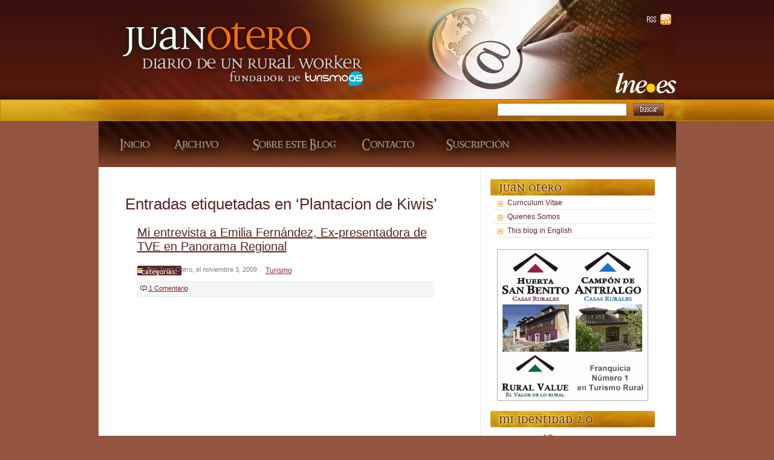

--- FILE ---
content_type: text/html; charset=UTF-8
request_url: http://juanotero.es/tag/plantacion-de-kiwis/
body_size: 30701
content:
<!DOCTYPE html PUBLIC "-//W3C//DTD XHTML 1.0 Transitional//EN"
	"http://www.w3.org/TR/xhtml1/DTD/xhtml1-transitional.dtd">

<html xmlns="http://www.w3.org/1999/xhtml" lang="es">
<head profile="http://gmpg.org/xfn/11">
	<meta http-equiv="Content-Type" content="text/html; charset=UTF-8" />
	
	<title>Plantacion de Kiwis | El Blog de Juan Otero</title>
	
	<link rel="alternate" type="application/atom+xml" title="Atom de El Blog de Juan Otero" href="http://juanotero.es/feed/atom/" />
	<link rel="alternate" type="application/rss+xml" title="RSS de El Blog de Juan Otero" href="http://juanotero.es/feed/" />
	
	<link rel="stylesheet" href="http://juanotero.es/wp-content/themes/juanotero/style.css" type="text/css" media="screen" />
	<link rel="pingback" href="http://juanotero.es/xmlrpc.php" />
	
	<link rel="shortcut icon" href="http://juanotero.es/wp-content/themes/juanotero/favicon.ico" />
	
	<script src="http://juanotero.es/wp-content/themes/juanotero/juanotero.js" type="text/javascript"></script>
	
	
<!-- All in One SEO Pack 2.10.1 by Michael Torbert of Semper Fi Web Design[292,327] -->
<link rel="canonical" href="http://juanotero.es/tag/plantacion-de-kiwis/" />
<!-- /all in one seo pack -->
<link rel='dns-prefetch' href='//s.w.org' />
<link rel="alternate" type="application/rss+xml" title="El Blog de Juan Otero &raquo; Plantacion de Kiwis RSS de la etiqueta" href="http://juanotero.es/tag/plantacion-de-kiwis/feed/" />
		<script type="text/javascript">
			window._wpemojiSettings = {"baseUrl":"https:\/\/s.w.org\/images\/core\/emoji\/11\/72x72\/","ext":".png","svgUrl":"https:\/\/s.w.org\/images\/core\/emoji\/11\/svg\/","svgExt":".svg","source":{"concatemoji":"http:\/\/juanotero.es\/wp-includes\/js\/wp-emoji-release.min.js?ver=5.0.22"}};
			!function(e,a,t){var n,r,o,i=a.createElement("canvas"),p=i.getContext&&i.getContext("2d");function s(e,t){var a=String.fromCharCode;p.clearRect(0,0,i.width,i.height),p.fillText(a.apply(this,e),0,0);e=i.toDataURL();return p.clearRect(0,0,i.width,i.height),p.fillText(a.apply(this,t),0,0),e===i.toDataURL()}function c(e){var t=a.createElement("script");t.src=e,t.defer=t.type="text/javascript",a.getElementsByTagName("head")[0].appendChild(t)}for(o=Array("flag","emoji"),t.supports={everything:!0,everythingExceptFlag:!0},r=0;r<o.length;r++)t.supports[o[r]]=function(e){if(!p||!p.fillText)return!1;switch(p.textBaseline="top",p.font="600 32px Arial",e){case"flag":return s([55356,56826,55356,56819],[55356,56826,8203,55356,56819])?!1:!s([55356,57332,56128,56423,56128,56418,56128,56421,56128,56430,56128,56423,56128,56447],[55356,57332,8203,56128,56423,8203,56128,56418,8203,56128,56421,8203,56128,56430,8203,56128,56423,8203,56128,56447]);case"emoji":return!s([55358,56760,9792,65039],[55358,56760,8203,9792,65039])}return!1}(o[r]),t.supports.everything=t.supports.everything&&t.supports[o[r]],"flag"!==o[r]&&(t.supports.everythingExceptFlag=t.supports.everythingExceptFlag&&t.supports[o[r]]);t.supports.everythingExceptFlag=t.supports.everythingExceptFlag&&!t.supports.flag,t.DOMReady=!1,t.readyCallback=function(){t.DOMReady=!0},t.supports.everything||(n=function(){t.readyCallback()},a.addEventListener?(a.addEventListener("DOMContentLoaded",n,!1),e.addEventListener("load",n,!1)):(e.attachEvent("onload",n),a.attachEvent("onreadystatechange",function(){"complete"===a.readyState&&t.readyCallback()})),(n=t.source||{}).concatemoji?c(n.concatemoji):n.wpemoji&&n.twemoji&&(c(n.twemoji),c(n.wpemoji)))}(window,document,window._wpemojiSettings);
		</script>
		<style type="text/css">
img.wp-smiley,
img.emoji {
	display: inline !important;
	border: none !important;
	box-shadow: none !important;
	height: 1em !important;
	width: 1em !important;
	margin: 0 .07em !important;
	vertical-align: -0.1em !important;
	background: none !important;
	padding: 0 !important;
}
</style>
<link rel='stylesheet' id='wp-block-library-css'  href='http://juanotero.es/wp-includes/css/dist/block-library/style.min.css?ver=5.0.22' type='text/css' media='all' />
<link rel='https://api.w.org/' href='http://juanotero.es/wp-json/' />
<link rel="EditURI" type="application/rsd+xml" title="RSD" href="http://juanotero.es/xmlrpc.php?rsd" />
<link rel="wlwmanifest" type="application/wlwmanifest+xml" href="http://juanotero.es/wp-includes/wlwmanifest.xml" /> 
<meta name="generator" content="WordPress 5.0.22" />
	
</head>

<body>

<div id="cabecera">
	<div class="cabecera-interior">
		
		<h1 class="logo-principal"><a href="http://juanotero.es" title="El Blog de Juan Otero"><img src="http://juanotero.es/wp-content/themes/juanotero/images/img_cabecera_v4.jpg" alt="JuanOtero" /></a></h1>
		
		<div class="menu-superior">
			<ul>
				<li class="rss"><a href="http://feeds.feedburner.com/JuanOtero">RSS</a></li>
			</ul>
		</div>
		<a href="http://www.lne.es" style="display: block; position: absolute; bottom: 10px; right: 0pt;">
			<img alt="Sitio web de La Nueva España" src="/wp-content/themes/juanotero/banners/lne.png" width="100" height="34" />
		</a>
	</div>
</div>

<div id="barra-busqueda">
	<div class="barra-busqueda-interior"> 
		<form id="searchform" name="frmSearch" method="get" action="">
	<input type="text" class="searchTextBox" id="s" name="s" value="" />
	<input type="image" class="searchBtnSubmit" src="http://juanotero.es/wp-content/themes/juanotero/images/boton_buscar_marron.gif" alt="Buscar" />
</form>	</div>
</div>

<div id="menu-principal">
	<div class="menu-principal-interior">
		<ul>
			<li><a class="inicio" title="El Blog de Juan Otero" href="http://juanotero.es">Inicio</a></li>
			<li><a class="archivo" href="http://juanotero.es/archivo/">Archivo</a></li>
			<li><a class="sobre" href="http://juanotero.es/sobre-este-blog/">Sobre</a></li>
			<li><a class="contacto" href="http://juanotero.es/contactame/">Contacto</a></li>
			<li><a class="suscripcion" href="http://juanotero.es/subscripcion/">Suscripcion</a></li>
		</ul>
	</div>
</div>

<div id="contenido">
	<div class="contenido-principal">
		
		<div class="post">
			<div class="post-interior">
				
									
								 	  					<h2 class="pagetitle">Entradas etiquetadas en &#8216;Plantacion de Kiwis&#8217;</h2>
			 	  					
											
												
						<div id="post-4054" class="post">
					
	<div class="post-interior">
	
		<h3><a href="http://juanotero.es/4054/mi-entrevista-a-emilia-fernandez-ex-presentadora-de-tve-en-panorama-regional/" rel="bookmark" title="Enlace Permanente a Mi entrevista a Emilia Fernández, Ex-presentadora de TVE en Panorama Regional">Mi entrevista a Emilia Fernández, Ex-presentadora de TVE en Panorama Regional</a></h3>
		
		<div class="post-autor-fecha">Por Juan Otero, el noviembre 3, 2009</div>
		
		<div class="post-tags"><a href="http://juanotero.es/category/turismo/" rel="category tag">Turismo</a></div>
		
		<div class="post-pie">
			<div class="post-pie-interior">
				<div class="float-comparte">
									</div>
				<a href="http://juanotero.es/4054/mi-entrevista-a-emilia-fernandez-ex-presentadora-de-tve-en-panorama-regional/#comments"><span class="post-pie-nocomments">1 Comentario</span></a>			</div>
		</div>
		
	</div>
	
</div>						
										
								
		  	<div class="pagination"></div>
					
							
			</div>
		</div>
		
	</div>
	
		<div class="contenido-barra-derecha">
		
		<!-- <div class="fondo-vacio" align="center">
			<a href="http://www.ryokan.es" target="_blank"><img src="http://juanotero.es/wp-content/promos/ryokan_banner.jpg" alt="ryokan consulting en turismo"></a>
		</div>
		
		<div class="fondo-vacio" align="center">
			<img src="http://juanotero.es/wp-content/uploads/2008/12/premioselcomerciodigital.gif" alt="4º puesto en el apartado de blog de la X edición de los premios a la mejor web asturiana de El Comercio">
		</div> -->
		
		<h3 class="h3-sidebar-juan-otero">Juan Otero</h3>
		<div class="fondo-vacio">
			<ul>
				<li class="page_item page-item-38"><a href="http://juanotero.es/informacion/curriculum-vitae/">Curriculum Vitae</a></li>
<li class="page_item page-item-103"><a href="http://juanotero.es/informacion/quienes-somos/">Quienes Somos</a></li>
<li class="page_item page-item-15"><a href="http://juanotero.es/informacion/this-blog-in-english/">This blog in English</a></li>
			</ul>
		</div>
			
			<p class="text-align-center">
	<img src="http://juanotero.es/wp-content/themes/juanotero/banners/banner_casas-rurales.gif" width="250" height="250" alt="" usemap="#BannerCasasRurales" />
	<map name="BannerCasasRurales">
		<area id="HuertaSanBenito" coords="0,0,125,170" rel="external" title="Huerta San Benito - Casas Rurales en Asturias" href="http://www.huertasanbenito.com/" />
		<area id="CamponAntrialgo" coords="126,0,250,170" rel="external" title="Campón de Antrialgo - Casas Rurales" href="http://www.campondeantrialgo.es/" />
		<area id="RuralValue" coords="0,171,250,250" rel="external" title="Rural Value - El Valor de lo Rural" href="http://www.ruralvalue.com/" />
	</map>
</p>
<!-- 
<p class="text-align-center">
	<a href="http://www.miguelangelblanco.es/" title="Miguel Blanco - Dise&ntilde;o y Construcci&oacute;n"><img width="250" height="50" src="http://juanotero.es/wp-content/promos/miguel-blanco_blanco_banner.jpg" style="margin-top: 5px;" alt="Banner de Dise&ntilde;o y Construcci&oacute;n" /></a>
</p>
-->


<!--Casas Rurales Huerta de San Benito-->
<!-- text used in the movie-->
<!--Porque en turismo rural todavía hay cosas por descubrir-->
<!-- <object classid="clsid:D27CDB6E-AE6D-11cf-96B8-444553540000" codebase="http://download.macromedia.com/pub/shockwave/cabs/flash/swflash.cab#version=6,0,0,0" width="200" height="200" id="promo" align="">
	<param name="movie" value="http://www.juanotero.es/wp-content/themes/juanotero/images/promo.swf" />
	<param name="menu" value="false" />
	<param name="quality" value="high" />
	<param name="bgcolor" value="#FFFFFF" />
	<embed src="http://www.juanotero.es/wp-content/themes/juanotero/images/promo.swf" menu="false" quality="high" bgcolor="#FFFFFF" width="200" height="200" name="promo" align="" type="application/x-shockwave-flash" pluginspace="http://www.macromedia.com/go/getflashplayer"></embed>
</object>
-->

<!-- <div class="banner-franquicia"> 
	<a rel="external" href="http://www.huertasanbenito.com"><img src="/banners/logo-huerta.jpg" width="100" height="72" alt="Casas rurales Huerta San Benito" />
	<img id="huerta" src="/banners/foto01.jpg" width="140" height="99" alt="" /></a>
	<a rel="external" href="http://www.ruralvalue.com/"><img src="/banners/logo-rural.jpg" width="100" height="72" alt="RuralValue, el valor de lo Rural" />
	<span>Franquicia número1<br /> en turismo rural</span></a> 
</div> -->
		<!-- aquí va la publi en formato texto			
		<div align="center" class="publi1">
		</div>
		-->

		<br />		
		<!-- mi identidad 2.0 incluye twitter -->
		<h3 class="h3-sidebar-mi-identidad20">Mi Identidad 2.0</h3>
		<div class="fondo-vacio">
			<script type="text/javascript" src="http://download.skype.com/share/skypebuttons/js/skypeCheck.js"></script>
			<div class="text-align-center iconos20">
				<ul class="iconos20">
					<li><a href="http://technorati.com/blogs/juanotero.es" target="_blank"><img src="http://www.juanotero.es/wp-content/themes/juanotero/iconos20/ico_technorati.gif"  alt="Technorati"  /></a></li>
					<li><a href="skype:ruralworker?call"><img src="http://mystatus.skype.com/smallicon/ruralworker" style="border: none;" width="16" height="16" alt="My status" /></a></li>
				</ul>
			</div>
			
			<br />
			<a href="http://www.linkedin.com/groups?gid=2722367" style="display:block;text-align:center;"><img src="http://juanotero.es/wp-content/themes/juanotero/images/linkedin.png" alt="Turismoas en LinkedIn" /></a>
			<br />
			
			
			<div style="background:#F9F4DF; color:#666666; border: #74706A 1px solid; padding:5px;">
				<span id="my_twitter_status">cargando...</span> <br /> <small id="my_twitter_status_time"></small>
			</div>
			
			<span style="display:block;text-align:center;"><a href="http://twitter.com/Ruralworker"><img src="http://juanotero.es/wp-content/themes/juanotero/images/twitter_bubble_logo.gif" alt="S&iacute;gueme en http://twitter.com" /></a></span>
			<!-- Twitter Code -->
			<script type="text/javascript">
				<!--//<![CDATA[
				function relative_time(time_value) {
					var values = time_value.split(" ");
					time_value = values[1] + " " + values[2] + ", " + values[5] + " " + values[3];
					var parsed_date = Date.parse(time_value);
					var relative_to = (arguments.length > 1) ? arguments[1] : new Date();
					var delta = parseInt((relative_to.getTime() - parsed_date) / 1000);
					delta = delta + (relative_to.getTimezoneOffset() * 60);
					
					if (delta < 60) {
					  return 'hace menos de 1 minuto';
					} else if(delta < 120) {
					  return 'hace un minuto';
					} else if(delta < (45*60)) {
					  return 'hace ' + (parseInt(delta / 60)).toString() + ' minutos';
					} else if(delta < (90*60)) {
					  return 'hace una hora';
					} else if(delta < (24*60*60)) {
					  return 'hace ' + (parseInt(delta / 3600)).toString() + ' horas';
					} else if(delta < (48*60*60)) {
					  return 'hace un dia';
					} else {
					  return 'hace ' + (parseInt(delta / 86400)).toString() + ' dias';
					}
				}
				
				function twitterCallback(obj) {
					var id = obj[0].user.id;
					document.getElementById('my_twitter_status').innerHTML = obj[0].text;
					document.getElementById('my_twitter_status_time').innerHTML = relative_time(obj[0].created_at);
				}
				//]]>-->
			</script>
			<script type="text/javascript" src="http://juanotero.es/wp-content/themes/juanotero/js/twitter-proxy-v2.php?callback=twitterCallback"></script>
			
			<!-- Twitter Code -->
		</div>

		
<div class="banner-foro-turismo">
	</div>
		
		<!-- flickr -->
		<h3 class="h3-sidebar-mis-fotos">Mis Fotos</h3>
		<div class="fondo-vacio fondo-vacio-flickr">
			<script type="text/javascript" src="http://www.flickr.com/badge_code_v2.gne?show_name=1&count=10&display=latest&size=t&layout=v&source=user&user=63878324%40N00"></script>
			<p class="text-align-center"><a href="#"><img src="http://juanotero.es/wp-content/themes/juanotero/images/flickr.gif" alt="" /></a></p>
		</div>
		<!-- end flickr -->

		<div style="list-style-type:none;text-align:center;">
			<h3>Empresas fundadas</h3>
			<a href="http://turismo.as"><img style="padding:10px 0;" src="http://juanotero.es/wp-content/themes/juanotero/images/logoturismo.png" alt="Turismoas" width="180" height="50" /></a>
			<a href="http://www.ruralvalue.com"><img style="padding:10px 0;" src="http://www.campondeantrialgo.com/media/logo-rural.jpg" alt="RuralValue" width="160" height="99" /></a>
			<h3>Empresas participadas</h3>
			<a href="http://www.ideasalcubo.net"><img src="http://www.ideasalcubo.net/img/paginas-web-asturias.png" alt="Ideas al Cubo Consulting y Desarrollos Tecnológicos" width="185" height="30"  style="padding:20px 0;" /></a>
		</div>
		<!--
		<div class="fondo-vacio text-align-center">
			<embed src="http://static.ning.com/turismo20/widgets/index/swf/badge.swf?v=1.10%3A166" quality="high" scale="noscale" salign="lt" wmode="transparent" bgcolor="#ffffff" type="application/x-shockwave-flash" pluginspage="http://www.macromedia.com/go/getflashplayer" width="207" height="64" flashvars="networkUrl=http%3A%2F%2Fwww.turismo20.com%2F&amp;panel=user&amp;username=ruralworker&amp;avatarUrl=http%3A%2F%2Fapi.ning.com%2Ficons%2Fprofile%2F1261009%3Fdefault%3D1261009%26width%3D48%26height%3D48&amp;iAmMemberText=Soy+miembro+de%3A&amp;configXmlUrl=http%3A%2F%2Fstatic.ning.com%2Fturismo20%2Finstances%2Fmain%2Fembeddable%2Fbadge-config.xml%3Ft%3D1187726399" />
		</div>
		-->
		
		<!-- <div class="fondo-vacio text-align-center">
			<a href="http://www.2016oviedo.es/" title="Oviedo - Camino de Europa"><img src="http://www.2016oviedo.es/upload/prensa/banners/original/oviedo2016_azul_234x60.gif" alt="Oviedo 2016 azul 234x60" /></a>
			<a href="http://www.2016oviedo.es/" title="Oviedo - Camino de Europa"><img src="http://www.2016oviedo.es/upload/prensa/banners/original/oviedo2016_blanco_234x60.gif" alt="Oviedo 2016 blanco 234x60" /></a>
		</div> -->
		
		<div id="sidebarTabs">
			
			<ul class="sidebarTabsList">
				<li><a href="#" id="sidebarTabsArchive" OnClick="return(doIndexTabs(this));">Archivos</a></li>
				<li><a href="#" id="sidebarTabsCategories" OnClick="return(doIndexTabs(this));">Categor&iacute;as</a></li>
							</ul>
			
			<div class="clear-both"></div>
			
			<ul id="sidebarTabsArchive_list" class="sidebarTabsData">
					<li><a href='http://juanotero.es/date/2021/04/'>abril 2021</a>&nbsp;(1)</li>
	<li><a href='http://juanotero.es/date/2020/02/'>febrero 2020</a>&nbsp;(1)</li>
	<li><a href='http://juanotero.es/date/2016/07/'>julio 2016</a>&nbsp;(1)</li>
	<li><a href='http://juanotero.es/date/2016/04/'>abril 2016</a>&nbsp;(3)</li>
	<li><a href='http://juanotero.es/date/2016/02/'>febrero 2016</a>&nbsp;(1)</li>
	<li><a href='http://juanotero.es/date/2015/11/'>noviembre 2015</a>&nbsp;(1)</li>
	<li><a href='http://juanotero.es/date/2015/10/'>octubre 2015</a>&nbsp;(1)</li>
	<li><a href='http://juanotero.es/date/2015/09/'>septiembre 2015</a>&nbsp;(2)</li>
	<li><a href='http://juanotero.es/date/2015/05/'>mayo 2015</a>&nbsp;(3)</li>
	<li><a href='http://juanotero.es/date/2015/04/'>abril 2015</a>&nbsp;(1)</li>
	<li><a href='http://juanotero.es/date/2015/02/'>febrero 2015</a>&nbsp;(1)</li>
	<li><a href='http://juanotero.es/date/2014/11/'>noviembre 2014</a>&nbsp;(1)</li>
	<li><a href='http://juanotero.es/date/2014/06/'>junio 2014</a>&nbsp;(2)</li>
	<li><a href='http://juanotero.es/date/2014/02/'>febrero 2014</a>&nbsp;(4)</li>
	<li><a href='http://juanotero.es/date/2014/01/'>enero 2014</a>&nbsp;(3)</li>
	<li><a href='http://juanotero.es/date/2013/12/'>diciembre 2013</a>&nbsp;(5)</li>
	<li><a href='http://juanotero.es/date/2013/11/'>noviembre 2013</a>&nbsp;(2)</li>
	<li><a href='http://juanotero.es/date/2013/10/'>octubre 2013</a>&nbsp;(4)</li>
	<li><a href='http://juanotero.es/date/2013/09/'>septiembre 2013</a>&nbsp;(3)</li>
	<li><a href='http://juanotero.es/date/2013/08/'>agosto 2013</a>&nbsp;(5)</li>
	<li><a href='http://juanotero.es/date/2013/07/'>julio 2013</a>&nbsp;(4)</li>
	<li><a href='http://juanotero.es/date/2013/06/'>junio 2013</a>&nbsp;(3)</li>
	<li><a href='http://juanotero.es/date/2013/05/'>mayo 2013</a>&nbsp;(5)</li>
	<li><a href='http://juanotero.es/date/2013/04/'>abril 2013</a>&nbsp;(11)</li>
	<li><a href='http://juanotero.es/date/2013/03/'>marzo 2013</a>&nbsp;(4)</li>
	<li><a href='http://juanotero.es/date/2013/02/'>febrero 2013</a>&nbsp;(7)</li>
	<li><a href='http://juanotero.es/date/2013/01/'>enero 2013</a>&nbsp;(13)</li>
	<li><a href='http://juanotero.es/date/2012/12/'>diciembre 2012</a>&nbsp;(6)</li>
	<li><a href='http://juanotero.es/date/2012/11/'>noviembre 2012</a>&nbsp;(5)</li>
	<li><a href='http://juanotero.es/date/2012/10/'>octubre 2012</a>&nbsp;(9)</li>
	<li><a href='http://juanotero.es/date/2012/09/'>septiembre 2012</a>&nbsp;(3)</li>
	<li><a href='http://juanotero.es/date/2012/08/'>agosto 2012</a>&nbsp;(8)</li>
	<li><a href='http://juanotero.es/date/2012/07/'>julio 2012</a>&nbsp;(10)</li>
	<li><a href='http://juanotero.es/date/2012/06/'>junio 2012</a>&nbsp;(13)</li>
	<li><a href='http://juanotero.es/date/2012/05/'>mayo 2012</a>&nbsp;(4)</li>
	<li><a href='http://juanotero.es/date/2012/04/'>abril 2012</a>&nbsp;(6)</li>
	<li><a href='http://juanotero.es/date/2012/03/'>marzo 2012</a>&nbsp;(6)</li>
	<li><a href='http://juanotero.es/date/2012/02/'>febrero 2012</a>&nbsp;(4)</li>
	<li><a href='http://juanotero.es/date/2012/01/'>enero 2012</a>&nbsp;(3)</li>
	<li><a href='http://juanotero.es/date/2011/12/'>diciembre 2011</a>&nbsp;(10)</li>
	<li><a href='http://juanotero.es/date/2011/11/'>noviembre 2011</a>&nbsp;(9)</li>
	<li><a href='http://juanotero.es/date/2011/10/'>octubre 2011</a>&nbsp;(7)</li>
	<li><a href='http://juanotero.es/date/2011/09/'>septiembre 2011</a>&nbsp;(7)</li>
	<li><a href='http://juanotero.es/date/2011/08/'>agosto 2011</a>&nbsp;(15)</li>
	<li><a href='http://juanotero.es/date/2011/07/'>julio 2011</a>&nbsp;(21)</li>
	<li><a href='http://juanotero.es/date/2011/06/'>junio 2011</a>&nbsp;(14)</li>
	<li><a href='http://juanotero.es/date/2011/05/'>mayo 2011</a>&nbsp;(13)</li>
	<li><a href='http://juanotero.es/date/2011/04/'>abril 2011</a>&nbsp;(11)</li>
	<li><a href='http://juanotero.es/date/2011/03/'>marzo 2011</a>&nbsp;(6)</li>
	<li><a href='http://juanotero.es/date/2011/02/'>febrero 2011</a>&nbsp;(8)</li>
	<li><a href='http://juanotero.es/date/2011/01/'>enero 2011</a>&nbsp;(13)</li>
	<li><a href='http://juanotero.es/date/2010/12/'>diciembre 2010</a>&nbsp;(15)</li>
	<li><a href='http://juanotero.es/date/2010/11/'>noviembre 2010</a>&nbsp;(8)</li>
	<li><a href='http://juanotero.es/date/2010/10/'>octubre 2010</a>&nbsp;(10)</li>
	<li><a href='http://juanotero.es/date/2010/09/'>septiembre 2010</a>&nbsp;(18)</li>
	<li><a href='http://juanotero.es/date/2010/08/'>agosto 2010</a>&nbsp;(20)</li>
	<li><a href='http://juanotero.es/date/2010/07/'>julio 2010</a>&nbsp;(19)</li>
	<li><a href='http://juanotero.es/date/2010/06/'>junio 2010</a>&nbsp;(20)</li>
	<li><a href='http://juanotero.es/date/2010/05/'>mayo 2010</a>&nbsp;(21)</li>
	<li><a href='http://juanotero.es/date/2010/04/'>abril 2010</a>&nbsp;(19)</li>
	<li><a href='http://juanotero.es/date/2010/03/'>marzo 2010</a>&nbsp;(23)</li>
	<li><a href='http://juanotero.es/date/2010/02/'>febrero 2010</a>&nbsp;(22)</li>
	<li><a href='http://juanotero.es/date/2010/01/'>enero 2010</a>&nbsp;(21)</li>
	<li><a href='http://juanotero.es/date/2009/12/'>diciembre 2009</a>&nbsp;(19)</li>
	<li><a href='http://juanotero.es/date/2009/11/'>noviembre 2009</a>&nbsp;(23)</li>
	<li><a href='http://juanotero.es/date/2009/10/'>octubre 2009</a>&nbsp;(26)</li>
	<li><a href='http://juanotero.es/date/2009/09/'>septiembre 2009</a>&nbsp;(24)</li>
	<li><a href='http://juanotero.es/date/2009/08/'>agosto 2009</a>&nbsp;(25)</li>
	<li><a href='http://juanotero.es/date/2009/07/'>julio 2009</a>&nbsp;(28)</li>
	<li><a href='http://juanotero.es/date/2009/06/'>junio 2009</a>&nbsp;(21)</li>
	<li><a href='http://juanotero.es/date/2009/05/'>mayo 2009</a>&nbsp;(21)</li>
	<li><a href='http://juanotero.es/date/2009/04/'>abril 2009</a>&nbsp;(18)</li>
	<li><a href='http://juanotero.es/date/2009/03/'>marzo 2009</a>&nbsp;(16)</li>
	<li><a href='http://juanotero.es/date/2009/02/'>febrero 2009</a>&nbsp;(11)</li>
	<li><a href='http://juanotero.es/date/2009/01/'>enero 2009</a>&nbsp;(11)</li>
	<li><a href='http://juanotero.es/date/2008/12/'>diciembre 2008</a>&nbsp;(26)</li>
	<li><a href='http://juanotero.es/date/2008/11/'>noviembre 2008</a>&nbsp;(26)</li>
	<li><a href='http://juanotero.es/date/2008/10/'>octubre 2008</a>&nbsp;(28)</li>
	<li><a href='http://juanotero.es/date/2008/09/'>septiembre 2008</a>&nbsp;(26)</li>
	<li><a href='http://juanotero.es/date/2008/08/'>agosto 2008</a>&nbsp;(28)</li>
	<li><a href='http://juanotero.es/date/2008/07/'>julio 2008</a>&nbsp;(28)</li>
	<li><a href='http://juanotero.es/date/2008/06/'>junio 2008</a>&nbsp;(26)</li>
	<li><a href='http://juanotero.es/date/2008/05/'>mayo 2008</a>&nbsp;(28)</li>
	<li><a href='http://juanotero.es/date/2008/04/'>abril 2008</a>&nbsp;(25)</li>
	<li><a href='http://juanotero.es/date/2008/03/'>marzo 2008</a>&nbsp;(25)</li>
	<li><a href='http://juanotero.es/date/2008/02/'>febrero 2008</a>&nbsp;(25)</li>
	<li><a href='http://juanotero.es/date/2008/01/'>enero 2008</a>&nbsp;(26)</li>
	<li><a href='http://juanotero.es/date/2007/12/'>diciembre 2007</a>&nbsp;(25)</li>
	<li><a href='http://juanotero.es/date/2007/11/'>noviembre 2007</a>&nbsp;(28)</li>
	<li><a href='http://juanotero.es/date/2007/10/'>octubre 2007</a>&nbsp;(34)</li>
	<li><a href='http://juanotero.es/date/2007/09/'>septiembre 2007</a>&nbsp;(34)</li>
	<li><a href='http://juanotero.es/date/2007/08/'>agosto 2007</a>&nbsp;(28)</li>
	<li><a href='http://juanotero.es/date/2007/07/'>julio 2007</a>&nbsp;(33)</li>
	<li><a href='http://juanotero.es/date/2007/06/'>junio 2007</a>&nbsp;(44)</li>
	<li><a href='http://juanotero.es/date/2007/05/'>mayo 2007</a>&nbsp;(38)</li>
	<li><a href='http://juanotero.es/date/2007/04/'>abril 2007</a>&nbsp;(37)</li>
	<li><a href='http://juanotero.es/date/2007/03/'>marzo 2007</a>&nbsp;(34)</li>
	<li><a href='http://juanotero.es/date/2007/02/'>febrero 2007</a>&nbsp;(30)</li>
	<li><a href='http://juanotero.es/date/2007/01/'>enero 2007</a>&nbsp;(47)</li>
	<li><a href='http://juanotero.es/date/2006/12/'>diciembre 2006</a>&nbsp;(51)</li>
	<li><a href='http://juanotero.es/date/2006/11/'>noviembre 2006</a>&nbsp;(61)</li>
	<li><a href='http://juanotero.es/date/2006/10/'>octubre 2006</a>&nbsp;(65)</li>
	<li><a href='http://juanotero.es/date/2006/09/'>septiembre 2006</a>&nbsp;(49)</li>
	<li><a href='http://juanotero.es/date/2006/08/'>agosto 2006</a>&nbsp;(45)</li>
	<li><a href='http://juanotero.es/date/2006/07/'>julio 2006</a>&nbsp;(17)</li>
	<li><a href='http://juanotero.es/date/2006/06/'>junio 2006</a>&nbsp;(10)</li>
			</ul>
			
			<ul id="sidebarTabsCategories_list" class="sidebarTabsData">
					<li class="cat-item cat-item-1"><a href="http://juanotero.es/category/turismo/" title="El turismo es el motor económico de Asturias y uno de los motores de este país.Hacer una marca fuerte en turismo implica calidad, tiempo y un intento por segmentar el turista.">Turismo</a>
</li>
			</ul>
		
					</div>
		<script type="text/javascript" src="http://static.ak.facebook.com/js/api_lib/v0.4/FeatureLoader.js.php/es_LA"></script>
		<script type="text/javascript">FB.init("ceea905f6317f6e64cc4ef27586a0ef0");</script>
		<fb:fan profile_id="75943398492" stream="1" connections="8" width="270"></fb:fan>
		<div style="font-size:8px; padding-left:10px"><a href="http://www.facebook.com/pages/Juan-Otero-Rionda/75943398492">Juan Otero Rionda</a> on Facebook</div>
	</div>


	
	<div class="clear-both"></div>

</div>

<div id="barra-inferior"><div class="barra-inferior-interior">&nbsp;</div></div>

<div id="pie-pagina">
	<div class="pie-pagina-interior">
		<div class="logotipo">
			<img src="http://juanotero.es/wp-content/themes/juanotero/images/pie_juan_otero.jpg" alt="" />
		</div>
		
		<div class="separador"></div>
		
		<div class="columna-opciones">
			<p>Juan Otero</p>
			<ul>
				<li><a href="http://juanotero.es" title="El Blog de Juan Otero">Inicio</a></li>
				<li><a href="http://juanotero.es/archivo/" title="Archivo">Archivo</a></li>
				<li><a href="http://juanotero.es/sobre-este-blog/" title="Sobre este blog">Sobre este blog</a></li>
				<li><a href="http://juanotero.es/contactame/" title="Contacto">Contacto</a></li>
				<li><a href="http://juanotero.es/subscripcion/" title="Suscripción">Suscripci&oacute;n</a></li>
			</ul>
		</div>
		
		<div class="separador"></div>
		
		<div class="columna-opciones">
			<p>META</p>
			<ul>
								<li><a href="http://juanotero.es/wp-login.php">Acceder</a></li>
				<li><a href="http://validator.w3.org/check/referer" title="Esta p&aacute;gina valida como XHTML 1.0 Transitional"><abbr title="eXtensible HyperText Markup Language">XHTML</abbr> V&aacute;lido</a></li>
				<li><a href="http://gmpg.org/xfn/"><abbr title="XHTML Friends Network">XFN</abbr></a></li>
				<li><a href="http://wordpress.org/" title="Powered by WordPress, state-of-the-art semantic personal publishing platform.">WordPress</a></li>
				<li><a href="http://www.campondeantrialgo.com" alt="Asturias,Casas Rurales Campón de Antrialgo" target="_blank">Casas Rurales Campón de Antrialgo</a></li> 
				<li><a href="http://www.huertasanbenito.com" alt="Asturias,Casas Rurales Huerta San Benito" target="_blank">Casas Rurales Huerta San Benito</a></li> 
			</ul>
		</div>
		
		<div class="separador"></div>
		
		<div class="columna-texto">
			<p>Juan Otero:Diario de un Rural Worker est&aacute; gestionado con <a href="http://wordpress.org">WordPress</a></p>
			<p><a target="_blank" href="http://feeds.feedburner.com/JuanOtero">Entradas (RSS)</a> y <a href="feed:http://www.juanotero.es/comments/feed/">Comentarios (RSS).</a></p>
			<!-- <p><small><small>Hosting by <a href="http://www.trisquelion.com" target="_blank">Trisquelion Comunicacion</a></small></small></p> -->
			<p>&nbsp;</p>
			<p class="text-align-center"><a rel="license" href="http://creativecommons.org/licenses/by-nc-nd/2.5/es/"><img alt="Creative Commons License" style="border-width:0" src="http://i.creativecommons.org/l/by-nc-nd/2.5/es/88x31.png" /></a></p>
			<p class="text-align-center"><small><small><span xmlns:dc="http://purl.org/dc/elements/1.1/" property="dc:title">JuanOtero: Diario de un Ruralworker</span> by <a href="http://www.juanotero.es/" rel="cc:attributionURL" xmlns:cc="http://creativecommons.org/ns#" property="cc:attributionName">Juan Otero</a> is licensed under a <a rel="license" href="http://creativecommons.org/licenses/by-nc-nd/2.5/es/">Creative Commons Reconocimiento-No comercial-Sin obras derivadas 2.5 Espa&#241;a License</a></small></small></p>
		</div>
		
		<div class="clear-both"></div>
	</div>
</div>

<script type='text/javascript' src='http://juanotero.es/wp-includes/js/wp-embed.min.js?ver=5.0.22'></script>

<script type="text/javascript">
  var _gaq = _gaq || [];
  _gaq.push(['_setAccount', 'UA-18196172-4']);
  _gaq.push(['_trackPageview']);

  (function() {
    var ga = document.createElement('script'); ga.type = 'text/javascript'; ga.async = true;
    ga.src = ('https:' == document.location.protocol ? 'https://ssl' : 'http://www') + '.google-analytics.com/ga.js';
    var s = document.getElementsByTagName('script')[0]; s.parentNode.insertBefore(ga, s);
  })();
</script>

<!-- START Nielsen//NetRatings SiteCensus V5.3 -->
<!-- COPYRIGHT 2007 Nielsen//NetRatings -->
<script type="text/javascript">
	var _rsCI="es-epi";
	var _rsCG="0";
	var _rsDN="//secure-uk.imrworldwide.com/";
	var _rsCC=0;
	var _rsCL=1;
</script>
<script type="text/javascript" src="//secure-uk.imrworldwide.com/v53.js"></script>
<noscript>
	<div><img src="//secure-uk.imrworldwide.com/cgi-bin/m?ci=es-epi&amp;cg=0" alt=""/></div>
</noscript>
<!-- END Nielsen//NetRatings SiteCensus V5.3 -->
<!-- Begin comScore Tag -->
<script>
  var _comscore = _comscore || [];
  _comscore.push({ c1: "2", c2: "8731705" });
  (function() {
    var s = document.createElement("script"), el = document.getElementsByTagName("script")[0]; s.async = true;
    s.src = (document.location.protocol == "https:" ? "https://sb" : "http://b") + ".scorecardresearch.com/beacon.js";
    el.parentNode.insertBefore(s, el);
  })();
</script>
<noscript>
  <img src="http://b.scorecardresearch.com/p?c1=2&c2=8731705&cv=2.0&cj=1" />
</noscript>
<!-- End comScore Tag -->

</body>
</html>

--- FILE ---
content_type: text/css
request_url: http://juanotero.es/wp-content/themes/juanotero/style.css
body_size: 24666
content:
/*
Theme Name: Juan Otero Theme
Theme URI: http://www.juanotero.es
Description: Theme developed by Pixel Studio for exclusive use in Juan Otero
Version: 1.0
Author: Salva Ballester
Author URI: http://pixel.st/
*/

BODY {
	margin: 0; padding: 0;
	background-color: #935540;
	text-align: center;
	font-size: 12px;
	font-family: "Trebuchet MS", Arial, Helvetica, sans-serif;
}


/* Estilos Generales */
IMG {
	border: 0;
	/*vertical-align: middle;*/
}
	
	IMG.conborde {
		border: #000000 solid 1px;
		margin: 12px; padding: 2px;
	}

FORM {
	margin: 0; padding: 0;
}
	
	FORM INPUT,
	FORM SELECT {
		vertical-align: middle;
	}

A {
	outline: none;
}

ABBR {
	border: 0;
}

.text-align-right {
	text-align: right;
}
.text-align-left {
	text-align: left;
}
.text-align-center {
	text-align: center;
}


.float-right {
	float: right;
}
.float-comparte {
	float: right;
	margin-right: 0;
}
.float-left {
	float: left;
}
.clear-both {
	clear: both;
}


/* Estilos de Posicionamiento */
#cabecera {
	margin: 0; padding: 0;
	height: 164px;
	overflow: hidden;
	text-align: center;
	background: #ebf4fd url(images/img_fondo_cabecera.gif) repeat-x top;
}

#barra-busqueda {
	margin: 0; padding: 0;
	overflow: hidden;
	text-align: center;
	background: url(images/fondo_barra_buscar.gif) no-repeat 0;
	border-top: #984C01	1px solid;
	border-bottom: #BC8D03 1px solid;
}

#menu-principal {
	margin: 0; padding: 0;
	height: 76px;
	overflow: hidden;
	text-align: center;
}

#contenido {
	width: 955px;
	margin: 0 auto; padding: 0;
	text-align: left;
/* 	background: #ffffff url(images/barra_amarilla_inferior.jpg) no-repeat bottom; */
	background: #ffffff url(images/fondototal.gif) repeat-y;
}
	
	#contenido .contenido-principal {
		display: inline;
		float: left;
		width: 570px;
		padding: 36px 36px 36px 24px;
	}
	
	#contenido .barra-borde {
		width: 1px;
		height: 100%;
		background: #E7E7E7;
	}
	#contenido .contenido-barra-derecha {
		display: inline;
		float: left;
		width: 272px;
		padding: 20px 22px 36px 18px;
		margin-bottom: 28px;
	}

#barra-inferior {
	height: 29px;
	margin: 0; padding: 0;
	background: #ffffff url(images/img_bkg_barra-inferior.gif) repeat-x 50% 0;
	
}
	
	.barra-inferior-interior {
		margin: 0; padding: 0;
		height: 29px;
		background: url(images/img_bkg_barra-inferior-interior.jpg) no-repeat 50% 0;
	}

#pie-pagina{
	text-align: center;
	background: #7e341b url(images/img_bkg_pie-pagina.gif) repeat-x 0 0;
	color: #FFFFFF;
	clear: both;
}
	
	.pie-pagina-interior {
		width: 955px;
		margin: 0 auto; padding: 10px 0;
		text-align: left;
		color: #FFFFFF;
	}
	
#estandares {
	width: 955px;
	margin: 0 auto; padding: 5px 0;
	text-align: right;
}





/* Cabecera */
	#cabecera .cabecera-interior {
		position: relative;
		margin: 0 auto; padding: 0;
		width: 955px;
		text-align: left;
	}
	
	#cabecera .cabecera-interior .banner-lnees {
		position: absolute;
		bottom: 0; right: 0;
	}
	
	/* Enlaces */
	#cabecera A {
		color: #ffffff;
		text-decoration: none;
	}
		
		#cabecera A:hover {
			text-decoration: underline;
		}
	
	/* Logotipo Principal */
	#cabecera .logo-principal {
		margin: 0; padding: 0;
	}
	
	/* Menu Superior */
	#cabecera .menu-superior {
		position: absolute;
		top: 0; right: 0;
	}
		
		#cabecera .menu-superior UL {
			height: 24px;
			margin: 0; padding: 20px 0 0px;
			list-style: none;
		}
			
			#cabecera .menu-superior UL LI {
				display: inline;
				float: left;
				margin: 0; padding: 0;
				list-style: none;
				color: #ffffff;
			}
				
				#cabecera .menu-superior UL LI.rss {
					background: url(images/boton_rss.gif) no-repeat -2px 0;
					text-indent: -10000px;
					width: 57px; height: 25px;
				}
					
					#cabecera .menu-superior UL LI.rss A {
						display: block;
						width: 40px; height: 24px;
					}
				
	
	/* Texto Descriptivo */
	#cabecera .texto-descriptivo {
		margin: 0; padding: 12px 24px;
		color: #3b63a0;
	}


/* Barra de Busqueda */
	/* Interior */
	#barra-busqueda .barra-busqueda-interior {
		margin: 0 auto; padding: 0;
		width: 955px; height: 34px;
		text-align: right;
		overflow: hidden;
	}


/* Menu Principal */
	/* Interior */
	#menu-principal .menu-principal-interior {
		margin: 0 auto; padding: 0;
		width: 955px; height: 76px;
		text-align: left;
		background: url(images/img_bkg_menu-principal.gif) repeat-x 0 0;
	}
	
	/* Opciones */
	#menu-principal UL {
		margin: 0; padding: 0;
		list-style: none;
	}
		
		#menu-principal UL LI {
			margin: 0; padding: 0;
			height: 76px;
			list-style: none;
			float: left;
			font-size: 1.2em;
			color: #a38e86;
		}
		
		#menu-principal UL LI A.inicio {
			margin: 0; padding: 0;
			width: 106px; height: 76px;
			background: url(images/img_btn_mp_inicio.gif) no-repeat 0 0;
			text-indent: -10000px;
		}
		
		#menu-principal UL LI A.archivo {
			margin: 0; padding: 0;
			width: 119px; height: 76px;
			background: url(images/img_btn_mp_archivo.gif) no-repeat 0 0;
			text-indent: -10000px;
		}
		
		#menu-principal UL LI A.sobre {
			margin: 0; padding: 0;
			width: 190px; height: 76px;
			background: url(images/img_btn_mp_sobre.gif) no-repeat 0 0;
			text-indent: -10000px;
		}
		
		#menu-principal UL LI A.contacto {
			margin: 0; padding: 0;
			width: 133px; height: 76px;
			background: url(images/img_btn_mp_contacto.gif) no-repeat 0 0;
			text-indent: -10000px;
		}
		
		#menu-principal UL LI A.suscripcion {
			margin: 0; padding: 0;
			width: 154px; height: 76px;
			background: url(images/img_btn_mp_suscripcion.gif) no-repeat 0 0;
			text-indent: -10000px;
		}
			
			#menu-principal UL LI A {
				margin: 0; padding: 28px 36px;
				height: 20px;
				display: block;
				color: #a38e86;
				text-decoration: none;
				background-position: 0 0;
			}
				
				#menu-principal UL LI A:hover {
					text-decoration: underline;
					background-position: 0 100%;
				}


/* Formulario de Busqueda */
#searchform {
	margin: 0; padding: 5px 13px;
}
	
	#searchform .searchBtnSubmit {
		margin: 0; padding: 0 7px;
	}
	
	#searchform .searchTextBox {
		margin: 0; padding: 3px;
		width: 207px;
		font-size: 1em;
		border: 1px #964A01 solid;
	}

/* Barra Derecha */
	/* Enlaces */
	.contenido-barra-derecha A {
		font: "Georgia";
		font-size: 12px;
		color: #5b2323;
		text-decoration: none;
	}
		
		.contenido-barra-derecha A:hover {
			color:  #f27200;
		}
	
	/* Parrafo */
	.contenido-barra-derecha P {
		margin: 0; padding: 3px 0;
	}
			
	/* Titulos de Zona */
	.contenido-barra-derecha H3 {
		margin: 0; padding: 5px 12px;
		height: 17px;
		background: url(images/img_bkg_sidebar-h3-general.gif) repeat-x 0 0;
		color: #5b2323;
		text-transform: uppercase;
		font-weight: bolder;
		font-size: 1.2em;
		font-family: Georgia;
	}
		
		.contenido-barra-derecha H3 A {
			color: #5b2323;
			text-decoration: none;
			display: block;
		}
		
		.contenido-barra-derecha H3.h3-sidebar-juan-otero {
			background: url(images/img_h3_sidebar_juan-otero.jpg) repeat-x 0 0;
			text-indent: -10000px;
		}
		
		.contenido-barra-derecha H3.h3-sidebar-suscripcion {
			background: url(images/img_h3_sidebar_suscripcion.jpg) repeat-x 0 0;
			text-indent: -10000px;
		}
		
		.contenido-barra-derecha H3.h3-sidebar-ref-turisticas {
			background: url(images/img_h3_sidebar_ref-turisticas.jpg) repeat-x 0 0;
			text-indent: -10000px;
		}
		
		.contenido-barra-derecha H3.h3-sidebar-mis-fotos {
			background: url(images/img_h3_sidebar_mis-fotos.jpg) repeat-x 0 0;
			text-indent: -10000px;
		}
		
		.contenido-barra-derecha H3.h3-sidebar-mi-identidad20 {
			background: url(images/img_h3_sidebar_mi-identidad-20.jpg) repeat-x 0 0;
			text-indent: -10000px;
		}
		
	
	/* Zonas de Contenido */
	.contenido-barra-derecha .fondo-vacio {
		margin: 1px 0 16px 0; padding: 0 4px;
	}
	
	.contenido-barra-derecha .fondo-vacio-conborde {
		margin: 1px 0 16px 0; padding: 0;
		border-right: #B2B2B2 1px solid;
		border-left: #B2B2B2 1px solid;
		border-bottom: #B2B2B2 1px solid;
	}
	
	.contenido-barra-derecha .fondo-vacio-flickr {
		padding: 0;
		text-align: center;
	}
		
		.contenido-barra-derecha .fondo-vacio-flickr IMG {
			margin: 12px 6px; padding: 2px;
			border: 1px solid #000000;
			
		}
	
	.contenido-barra-derecha .fondo-gris {
		margin: 1px 0 16px 0; padding: 13px 17px;
		background: #f2f2f2;
	}
	
	.contenido-barra-derecha .fondo-degradado {
		margin: 0 0 16px 0; padding: 16px 25px;
		background: #8d8d8d url(images/img_bkg_degradado-001.gif) repeat-x bottom;
	}
	
	
	/* Lista de Datos */
	.contenido-barra-derecha UL {
		margin: 0; padding: 0; 
		list-style: none;
		background: #ffffff;
	}
		
		.contenido-barra-derecha UL LI {
			margin: 0; padding: 4px 6px 4px 24px;
			list-style: none;
			background: url(images/bullet.jpg) no-repeat 8px 8px;
			border-bottom: 1px solid #E7E7E7;
			font-size: 0.9em;
			color: #5b2323;
		}

		.contenido-barra-derecha UL LI.sinborde {
			padding: 3px 6px 3px 24px;
			list-style: none;
			background: url(images/bullet.jpg) no-repeat 8px 8px;
			font-size: 0.9em;
			color: #5b2323;
		}

		
/* Pie de Pagina - Contenido */
	/* Enlaces */
	#pie-pagina A {
		color: #B4948F;
		text-decoration: none;
	}
		
		#pie-pagina A:hover {
			color:  #f27200;
		}
	
	/* Bloques */
	#pie-pagina .logotipo {
		display: inline;
		float: left;
		width: 270px;
	}
	
	#pie-pagina .separador {
		display: inline;
		float: left;
		width: 1px; height: 220px; /*150px;*/
		overflow: hidden;
		background: #894e3f;
	}
	
	#pie-pagina .columna-opciones {
		display: inline;
		float: left;
		width: 109px;
		padding: 0 30px;
	}
		
		#pie-pagina .columna-opciones A:hover {
			color:  #ffffff;
		}
	
	#pie-pagina .columna-texto {
		display: inline;
		float: left;
		width: 269px;
		padding: 0 30px;
	}
	
	/* Listado */
	
	
	/* Opciones Inferiores */
	#pie-pagina UL {
		margin: 0; padding: 0;
		list-style: none;
	}
		
		#pie-pagina UL LI {
			margin: 0; padding: 0;
			list-style: none;
		}


/* Entrada */
.post {
	margin: 0 10px 24px; padding: 0 10px 10px;
	color: #6c6c6c;
}

	.post IMG {
		/*border: #000000 solid 1px;*/
		margin: 12px; padding: 2px;
	}

	.post IMG.sinborde {
		border: 0;
		vertical-align: middle;
		margin: 0px; padding: 0px;
	}
	
	/* Enlace (Uso General, en principio) */
	.post A {
		color: #93202f;
		text-decoration:underline;
	}
	
	/* Secciones */
	.post .post-secciones {
		margin: 0; padding: 0 0 10px 16px;
		background: url(images/img_ico_secciones.gif) no-repeat 0 4px;
		color: #000000;
	}
	
	/* Titulo de la Entrada */
	.post H2,
	.post H3 {
		margin: 0; padding: 10px 0;
		color: #5B2323;
		font-family: Georgia, Arial, Helvetica, sans-serif;
		font-weight: normal;
		font-size: 26px;
	}
		
		.post H3 {
			font-size: 20px;
		}
		
		.post H2 A,
		.post H3 A {
			color: #5B2323;
		}
	
	/* Fecha de la Entrada */
	.post .post-autor-fecha {
		margin: 10px 0px; padding-left: 16px;
		color: #7F7F7F;
		font-size: 0.9em;
		background: url(images/bullet_fecha.gif) no-repeat 0 4px;		float: left;		width: 40%;
	}		.post .post-share {		margin: 10px 0px; padding: 0;		float: right;
		width: 55%;		font-size: 0.9em;	}				.post .post-share UL {			margin: 0; padding: 0;			list-style: none;			text-align: right;		}						.post .post-share UL LI {				margin: 0; padding: 0;				list-style: none;				display: inline-block;			}								.post .post-share UL LI.fb { overflow: hidden; }				.post .post-share UL LI.tw { overflow: hidden; width: 100px; }				.post .post-share UL LI.g1 { overflow: hidden; width: 74px; }					.post .post-share IFRAME {			vertical-align: middle;		}	
	/* Temas de la Entrada */
	.post .post-tags {
		margin: 10px 0; padding: 1px 0;
		color: #444444;
		padding-left: 80px;
		background: url(images/categorias.gif) no-repeat 0 0;		
	}
			
	/* Pie del Post */
	.post .post-pie {
		margin: 10px 0; padding: 0;
/*		background: url(images/img_linea_horizontal-001.gif) repeat-x top; */
		background-color: #F4F6F5;
		border-top: 1px solid #E7E7E7;
		border-bottom: 1px solid #E7E7E7;
		font-size: 0.9em;
		height:24px;
	}
		
		.post .post-pie .post-pie-interior {
			margin: 0;  padding: 4px 5px;
			/*background: url(images/img_linea_horizontal-001.gif) repeat-x bottom;*/
		}
		
		.post .post-pie .post-pie-comments {
			margin: 6px 2px; padding: 0 0 0 16px;
			background: url(images/bullet_comentar.gif) no-repeat left;
		}

		.post .post-pie .post-pie-nocomments {
			margin: 6px 2px 6px 0; padding: 0 0 0 14px;
			background: url(images/bullet_sin_comentarios.gif) no-repeat left;
		}
		
		.post .post-pie .post-pie-trackback-url{
			margin: 6px 2px; padding: 0 0 0 16px;
			background: url(images/bullet_trackback-url.gif) no-repeat left;
		}
	
	/* Entradas Relacionadas */
	.post .post-related-entries {
		margin: 10px 0; padding: 0;
	}
		
		.post .post-related-entries STRONG {
			color: #000000;
			font-size: 1.3em;
		}
		
		.post .post-related-entries UL {
			margin: 0; padding: 5px;
			list-style: none;
		}
			
			.post .post-related-entries UL LI {
				margin: 0; padding: 5px 6px 5px 12px;
				list-style: none;
				background: url(images/img_bullet_001.gif) no-repeat 0 9px;
				font-family: Arial, Helvetica, sans-serif;
			}
	
	/* Contenido del POST */
	.post .post-entry {
		margin: 10px 0; padding: 0;
		font-family: Arial, Helvetica, sans-serif; /* "Trebuchet MS",  */
		font-size: 13px;
		line-height: 21px;
		color: #222222;		clear: both;
	}
		
		.post .post-entry P {
			margin: 0; padding: 5px 0;
		}
			
			.post .post-entry p.technorati-tags {
				padding-left: 26px;
				background: url(images/ico_technorati.gif) no-repeat 0 8px;
				font-size: 0.9em;
				clear: both;
			}

		.post .post-entry BLOCKQUOTE {
			font-size: 12px;
			line-height: 20px;
			color: #8D8D8D;
			background: url(images/borde_blockquote.gif) repeat-y 0 0;
			padding-left: 12px;
			
		}
	
	/* Entrada Patrocinada */
	.post-patrocinado {
		padding: 1px;
		border: 1px solid #e4e8f1;
		background: #ffffff;
	}
		
		.post-patrocinado .post-interior {
			margin: 0; padding: 15px 10px 35px;
			background: #dde4f6;
		}
		
		.post-patrocinado .post-secciones {
			margin: 0; padding: 0 0 10px 0;
			background: none;
			text-transform: uppercase;
			font-weight: bolder;
		}


	
/* Articulos Anteriores con Resumen */
.previous-posts-abstract {
	margin: 0 10px; padding: 22px 10px 16px;
	background: url(images/img_bkg_previous-posts-abstract.jpg) no-repeat 0 0;
	color: #6c6c6c;
	line-height: 16px;
}
	
	/* Enlace (Uso General, en principio) */
	.previous-posts-abstract A {
		color: #2963c2;
		text-decoration: none;
	}
		
		.previous-posts-abstract A:hover {
			text-decoration: underline;
		}
	
	.previous-posts-abstract .previous-posts-abstract-title {
		color: #000000;
		font-size: 1.4em;
	}
	
	.previous-posts-abstract .resaltado {
		font-size: 1.1em;
	}
	
	.previous-posts-abstract UL {
		margin: 0; padding: 5px;
		list-style: none;
	}
		
		.previous-posts-abstract UL LI {
			margin: 0; padding: 5px 6px 5px 12px;
			list-style: none;
			background: url(images/img_bullet_001.gif) no-repeat 0 9px;
			font-family: Arial, Helvetica, sans-serif;
		}


/* Separador de Articulos Anteriores */
.previous-posts-separator {
	margin: 0 10px;
	overflow: hidden;
	background: url(images/img_linea_horizontal-001.gif) repeat-x top;
}


/* Articulos Anteriores SIN Resumen */
.previous-posts-only-titles {
	margin: 0 10px 24px; padding: 0 10px 35px;
	background: url(images/img_bkg_post.jpg) no-repeat 0 100%;
	color: #6c6c6c;
}
	
	/* Enlace (Uso General, en principio) */
	.previous-posts-only-titles A {
		color: #2963c2;
		text-decoration: none;
	}
		
		.previous-posts-only-titles A:hover {
			text-decoration: underline;
		}
	
	.previous-posts-only-titles UL {
		margin: 0; padding: 5px;
		list-style: none;
	}
		
		.previous-posts-only-titles UL LI {
			margin: 0; padding: 5px 6px 5px 12px;
			list-style: none;
			background: url(images/img_bullet_001.gif) no-repeat 0 9px;
			font-family: Arial, Helvetica, sans-serif;
		}



/* Enlace a archivo de articulos */
.archive-articles-link {
	margin: 0 10px 24px; padding: 5px 10px 35px 12px;
	background: url(images/img_bullet_001.gif) no-repeat 0 9px;
	text-transform: uppercase;
	color: #2963c2;
	font-weight: bolder;
}
	
	.archive-articles-link A {
		color: #2963c2;
		text-decoration: none;
	}
		
		.archive-articles-link A:hover {
			text-decoration: underline;
		}


/* SIDEBAR :: Pestanyas */
.contenido-barra-derecha #sidebarTabs {
	margin: 0 0 25px 0; padding: 0;
}

	/* pseudo tabs */
	.contenido-barra-derecha #sidebarTabs UL.sidebarTabsList {
		margin: 0; padding: 0;
		list-style: none;
		height: 23px;
	}
		
		.contenido-barra-derecha #sidebarTabs UL.sidebarTabsList LI {
			display: inline;
			float: left;
			margin: 0; padding: 0;
			border-bottom: 0 ;
			text-indent: -10000px;
		}
		
			.contenido-barra-derecha #sidebarTabs UL.sidebarTabsList LI A:link,
			.contenido-barra-derecha #sidebarTabs UL.sidebarTabsList LI A:active,
			.contenido-barra-derecha #sidebarTabs UL.sidebarTabsList LI A:visited {
				height: 23px;
				display: block;
			}
				
				.contenido-barra-derecha #sidebarTabs UL.sidebarTabsList li A#sidebarTabsArchive {
					width: 82px;
					background:  url(images/bot_archivos.gif) no-repeat 0px 0px;
				}
					
					.contenido-barra-derecha #sidebarTabs UL.sidebarTabsList li A#sidebarTabsArchive:hover {
						background:  url(images/bot_archivos_act.gif) no-repeat 0px 0px;
					}
				
				.contenido-barra-derecha #sidebarTabs UL.sidebarTabsList li A#sidebarTabsCategories {
					width: 91px;
					background:  url(images/bot_categorias.gif) no-repeat 0px 0px;
				}
					
					.contenido-barra-derecha #sidebarTabs UL.sidebarTabsList li A#sidebarTabsCategories:hover {
						background:  url(images/bot_categorias_act.gif) no-repeat 0px 0px;
					}
				
				.contenido-barra-derecha #sidebarTabs UL.sidebarTabsList li A#sidebarTabsLinks {
					width: 99px;
					background:  url(images/bot_loqueleo.gif) no-repeat 0px 0px;
				}
					
					.contenido-barra-derecha #sidebarTabs UL.sidebarTabsList li A#sidebarTabsLinks:hover {
						background:  url(images/bot_loqueleo_act.gif) no-repeat 0px 0;
					}
				
			.contenido-barra-derecha #sidebarTabs UL.sidebarTabsList LI A.currentLoMasTab:link,
			.contenido-barra-derecha #sidebarTabs UL.sidebarTabsList LI A.currentLoMasTab:active,
			.contenido-barra-derecha #sidebarTabs UL.sidebarTabsList LI A.currentLoMasTab:visited {
				height: 23px;
				display: block;
			}
				

	/* Listados */
	.contenido-barra-derecha #sidebarTabs UL.sidebarTabsData {
		margin: -1px 0 0; padding: 0;
		list-style: none;
		background: #ffffff;
		border: 1px solid #B2B2B2;
	}
		
		.contenido-barra-derecha #sidebarTabs UL.sidebarTabsData LI {
			padding: 6px 6px 6px 24px;
			list-style: none;
			background: url(images/bullet.jpg) no-repeat 8px 10px;
			border-bottom: 0;
			font-size: 0.9em;
			color: #5b2323;
		}
						
		.contenido-barra-derecha #sidebarTabs UL#sidebarTabsArchive_list.sidebarTabsData {
			display: block;
		}
		
		.contenido-barra-derecha #sidebarTabs UL#sidebarTabsCategories_list.sidebarTabsData {
			display: none;
		}
		
		.contenido-barra-derecha #sidebarTabs UL#sidebarTabsLinks_list.sidebarTabsData {
			display: none;
		}

/* Fin Pestanyas*/



/* Estilos de single */
/* Comentarios */
#comments {
	margin: 0 10px 24px; padding: 0 10px 35px;
	font-family: "Trebuchet MS", Arial, Helvetica, sans-serif;
	font-size: 12px;
	line-height: 16px;
	color: #222222;
}
	
	#comments .comments-title {
		color: #5B2323;
		font-family: "Georgia", Arial, Helvetica, sans-serif;
		font-size: 18 px;
		margin: 0 0 18px; padding: 0;
	}
	
	#comments .comment-single {
		margin: 10px 0;
	}
	
	#comments .comment-counter {
		display: inline;
		float: left;
		width: 55px; height: 50px;
		background:  url(images/img_bkg_comment-counter.gif) no-repeat 50% 0;
		color: #ffffff;
		text-align: center;
		margin: 0; padding: 12px 0 0;
	}
	
	#comments .comment-content {
		display: inline;
		float: left;
		width: 460px;
/*		background:  url(images/img_linea_horizontal-001.gif) repeat-x bottom; */
		font-size: 0.9em;
		margin: 0; padding: 12px 0;
	}
		
		#comments .comment-content A {
			color: #5b2323;
			text-decoration: none;
		}
			
			#comments .comment-content A:hover {
				color: #f27200;
			}
		
		#comments .comment-content P {
			margin: 0; padding: 3px 0;
		}
		
		#comments .comment-content .comment-content-info {
			font-family: "Trebuchet MS", Arial, Helvetica, sans-serif;
			color: #787979;
			font-size: 11px;
			padding-bottom: 10px;
		}
		
		#comments .comment-content .comment-content-data {
			font-family: "Trebuchet MS", Arial, Helvetica, sans-serif;
			font-size: 12px;
			line-height: 16px;
			color: #222222;
		}



/* Comentar */
#respond {
	margin: 0 10px 24px; padding: 0 10px 35px;
	color: #6c6c6c;
}
		
	/* Enlace */
	#respond A {
		color: #2963c2;
		text-decoration: none;
	}
		
		#respond A:hover {
			text-decoration: underline;
		}
	
	#respond .respond-title {
		color: #5B2323;
		font-family: "Georgia", Arial, Helvetica, sans-serif;
		font-size: 18 px;
		margin: 0 0 18px; padding: 4px;
		border-bottom: #E7E7E7 1px solid;
	}
	
	#respond .respond-form {
		margin: 4px 0; padding: 20px 40px;
		border: 1px solid #e1e9f0;
		background: #F6F6F6;
		color: #000000;
	}
		
		#respond .respond-form INPUT,
		#respond .respond-form TEXTAREA,
		#respond .respond-form SELECT {
			font-size: 1em;
			font-family: "Trebuchet MS", Arial, Helvetica, sans-serif;
		}
		
		#respond .respond-form P {
			margin: 0; padding: 3px 0;
		}
	
	#respond .respond-form #commentPreview {
		margin: 0; padding: 5px 10px;
		border: 1px solid #c5c5c5;
		background: #ffffff;
	}

/* Fin estilos single */



div.pagination {
		padding: 3px;
		margin: 3px;
		text-align:center;
	}
	
	div.pagination a {
		border: 1px solid #dedfde;
		margin-right:3px;
		padding:2px 6px;

		background-position:bottom;
		text-decoration: none;

		color: #99210B;
	}
	div.pagination a:hover, div.pagination a:active {
		border: 1px solid #000;
		background-image:none;
		background-color:#777777;
		color: #fff;
	}
	div.pagination span.current {
		margin-right:3px;
		padding:2px 6px;
		
		font-weight: bold;
		color: #99210B;
	}
	div.pagination span.disabled {
		margin-right:3px;
		padding:2px 6px;
	
		color: #adaaad;
	}

.alignleft {
	float: left;
}
 
.alignright {
	float: right;
}
 
.alignnone {
	float: none;
}
 
.aligncenter{
	display:block; margin-left:auto; margin-right:auto;
}


UL.iconos20 {
	margin: 0; padding: 10px 2px;
	list-style: none;
}
	
	UL.iconos20 LI {
		margin: 0; padding: 5px;
		display: inline;
		background: none;
		border: 0;
	}
	
.banner-franquicia {
	margin: 10px 46px; padding: 5px 0;
	border: 1px solid #aaa9a9;
	text-align: center;
}
	
	.banner-franquicia #huerta {
		margin-bottom: 15px;
	}
	
	.banner-franquicia SPAN  {
		display: block;
		color: #4D4948;
		font-size: 0.75em;
	}

.banner-foro-turismo {
	text-align: center;
	padding: 10px 0;
}
	
	.banner-foro-turismo-imagen {
		padding: 0 0 5px;
	}
		
		.banner-foro-turismo-imagen IMG {
			padding: 1px;
			border: 1px solid #aaa9a9;
		}
		
	.banner-foro-turismo-eventos {
		margin: 10px 7px; padding: 3px 0;
		border: 1px solid #aaa9a9;
		border-top-width: 3px;
		color: #2EAAC7;
	}
		
		.banner-foro-turismo-eventos EM {
			color: #389E44;
			font-style: normal;
		}
		
		.banner-foro-turismo-eventos STRONG {
		}


/* Plugins : Sociable */
div.sociable { margin: 0; }

span.sociable_tagline { position: relative; }
span.sociable_tagline span { display: none; width: 14em; }
span.sociable_tagline:hover span {
	position: absolute;
	display: block;
	top: -5em;
	background: #ffe;
	border: 1px solid #ccc;
	color: black;
	line-height: 1.25em;
}
.sociable span {
	display: block;
}
.sociable ul {
	display: inline;
	margin: 0 !important;
	padding: 0 !important;
}
.sociable ul li {
	background: none;
	display: inline !important;
	list-style-type: none;
	margin: 0;
	padding: 1px;
}
.sociable ul li:before { content: ""; }
.sociable img {
	float: none;
	width: 16px;
	height: 16px;
	border: 0;
	margin: 0;
	padding: 0;
}

.sociable-hovers {
	opacity: .4;
	-moz-opacity: .4;
	filter: alpha(opacity=40);
}
.sociable-hovers:hover {
	opacity: 1;
	-moz-opacity: 1;
	filter: alpha(opacity=100);
}


.googlemap {
	margin: 0; padding: 5px 40px;
}

/* Captions */
.aligncenter,
div.aligncenter {
	display: block;
	margin-left: auto;
	margin-right: auto;
}

.wp-caption {
	border: 1px solid #ddd;
	text-align: center;
	background-color: #f3f3f3;
	padding-top: 4px;
	margin: 10px;
	-moz-border-radius: 3px;
	-khtml-border-radius: 3px;
	-webkit-border-radius: 3px;
	border-radius: 3px;
}

.wp-caption img {
	margin: 0;
	padding: 0;
	border: 0 none;
}

.wp-caption p.wp-caption-text {
	font-size: 11px;
	line-height: 17px;
	padding: 0 4px 5px;
	margin: 0;
}
/* End captions */

--- FILE ---
content_type: application/javascript
request_url: http://juanotero.es/wp-content/themes/juanotero/juanotero.js
body_size: 578
content:
function doIndexTabs(vu_link) {
	var la_most = ['sidebarTabsArchive', 'sidebarTabsCategories', 'sidebarTabsLinks'];
	
	if (vu_link.className != 'currentMost') {
		for (var i = 0; i < la_most.length; i++) {
			var lb_current = (la_most[i] == vu_link.id);
			var lu_link = (lb_current)? vu_link : document.getElementById(la_most[i]);
			var lu_list = document.getElementById(la_most[i] + '_list');
			if (lu_link && lu_list) {
				lu_link.className = (lb_current)? 'currentLoMasTab' : '';
				lu_list.style.display = (lb_current)? 'block' : 'none';
			}
		}
	}
	
	return(false);
}

--- FILE ---
content_type: application/javascript; charset=utf-8
request_url: http://juanotero.es/wp-content/themes/juanotero/js/twitter-proxy-v2.php?callback=twitterCallback
body_size: 106
content:
twitterCallback([{"errors":[{"code":215,"message":"Bad Authentication data."}]}])